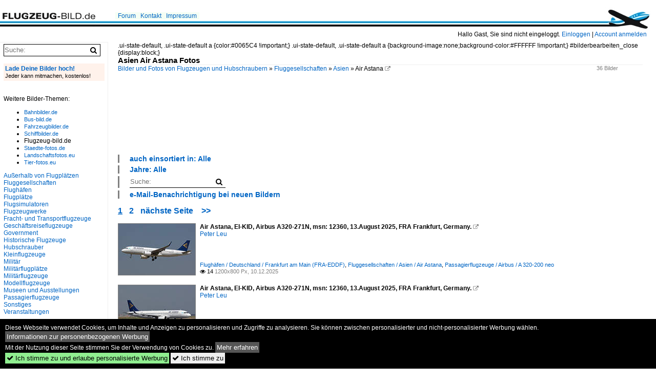

--- FILE ---
content_type: text/html; charset=iso-8859-15
request_url: https://www.flugzeug-bild.de/name/galerie/kategorie/Fluggesellschaften~Asien~Air+Astana.html
body_size: 11290
content:
<!DOCTYPE html>
<html>
<head>
<link rel="stylesheet" href="//www.bahnbilder.de/css/temp/9129a76cf485747081ab759381a3f5f7.css" />
<link rel="stylesheet" href="/css/bahnbilder.css" />
<title>Asien Air Astana Fotos - Flugzeug-bild.de</title>
<meta http-equiv="Content-Type" content="text/html;charset=ISO-8859-15" />

<style type="text/css">
			a {color:#0065C4;}
body, #weiterebilderaccordion h3 {background-color:#FFFFFF;}
.custombackground {background-color:rgba(255,255,255,0.89) !important;}
</style><meta name="description" content="36 Bilder -  Asien Air Astana  (10.12.2025) - Air Astana, EI-KID, Airbus A320-271N, msn: 12360, 13.August 2025, FRA Frankfurt, Germany.;" />
<script type="application/ld+json">{"@context":"http:\/\/schema.org","@type":"ItemList","ItemListElement":[{"@type":"ImageObject","url":"\/\/www.flugzeug-bild.de\/bild\/flughaefen~deutschland~frankfurt-am-main-fra\/178261\/air-astana-ei-kid-airbus-a320-271n-msn.html","image":"\/1200\/air-astana-ei-kid-airbus-a320-271n-178261.jpg","description":"Air Astana, EI-KID, Airbus A320-271N, msn: 12360, 13.August 2025, FRA Frankfurt, Germany.","name":"Air Astana, EI-KID, Airbus A320-271N, msn: 12360, 13.August 2025, FRA ...","position":1},{"@type":"ImageObject","url":"\/\/www.flugzeug-bild.de\/bild\/flughaefen~deutschland~frankfurt-am-main-fra\/178260\/air-astana-ei-kid-airbus-a320-271n-msn.html","image":"\/1200\/air-astana-ei-kid-airbus-a320-271n-178260.jpg","description":"Air Astana, EI-KID, Airbus A320-271N, msn: 12360, 13.August 2025, FRA Frankfurt, Germany.","name":"Air Astana, EI-KID, Airbus A320-271N, msn: 12360, 13.August 2025, FRA ...","position":2},{"@type":"ImageObject","url":"\/\/www.flugzeug-bild.de\/bild\/Passagierflugzeuge~Boeing~767\/177999\/air-astana-ei-keb-boeing-b767-3kyer-msn.html","image":"\/1200\/air-astana-ei-keb-boeing-b767-3kyer-177999.jpg","description":"Air Astana, EI-KEB, Boeing B767-3KYER, msn: 42221\/1062, 12.August 2025, FRA Frankfurt, Germany.","name":"Air Astana, EI-KEB, Boeing B767-3KYER, msn: 42221\/1062, 12.August 2025, FRA ...","position":3},{"@type":"ImageObject","url":"\/\/www.flugzeug-bild.de\/bild\/Passagierflugzeuge~Boeing~767\/177636\/air-astana-ei-keb-boeing-b767-3kyer-msn.html","image":"\/1200\/air-astana-ei-keb-boeing-b767-3kyer-177636.jpg","description":"Air Astana, EI-KEB, Boeing B767-3KYER, msn: 42221\/1062, 11.August 2025, FRA Frankfurt, Germany.","name":"Air Astana, EI-KEB, Boeing B767-3KYER, msn: 42221\/1062, 11.August 2025, FRA ...","position":4},{"@type":"ImageObject","url":"\/\/www.flugzeug-bild.de\/bild\/Passagierflugzeuge~Boeing~767\/171142\/air-astana-ei-kec-boeing-b767-3kyer-msn.html","image":"\/1200\/air-astana-ei-kec-boeing-b767-3kyer-171142.jpg","description":"Air Astana, EI-KEC, Boeing B767-3KYER, msn: 42223\/1068, 20.Dezember 2024, MLE Mal&#233;, Maldives.","name":"Air Astana, EI-KEC, Boeing B767-3KYER, msn: 42223\/1068, 20.Dezember 2024, ...","position":5},{"@type":"ImageObject","url":"\/\/www.flugzeug-bild.de\/bild\/Passagierflugzeuge~Boeing~767\/171141\/air-astana-ei-kea-boeing-b767-3kyer-msn.html","image":"\/1200\/air-astana-ei-kea-boeing-b767-3kyer-171141.jpg","description":"Air Astana, EI-KEA, Boeing B767-3KYER, msn: 42220\/1060, 21.Dezember 2024, MLE Mal&#233;, Maldives.","name":"Air Astana, EI-KEA, Boeing B767-3KYER, msn: 42220\/1060, 21.Dezember 2024, ...","position":6},{"@type":"ImageObject","url":"\/\/www.flugzeug-bild.de\/bild\/flughaefen~grossbritannien~london-heathrow-lhr\/162594\/air-astana-ei-kge-airbus-a321-271nx-msn.html","image":"\/1200\/air-astana-ei-kge-airbus-a321-271nx-162594.jpg","description":"Air Astana, EI-KGE, Airbus A321-271NX, msn: 10176, 06.Juli 2023, LHR London Heathrow, United Kingdom.","name":"Air Astana, EI-KGE, Airbus A321-271NX, msn: 10176, 06.Juli 2023, LHR London ...","position":7},{"@type":"ImageObject","url":"\/\/www.flugzeug-bild.de\/bild\/flughaefen~grossbritannien~london-heathrow-lhr\/161271\/air-astana-ei-kgj-airbus-a321-271nx-msn.html","image":"\/1200\/air-astana-ei-kgj-airbus-a321-271nx-161271.jpg","description":"Air Astana, EI-KGJ, Airbus A321-271NX, msn: 10916, 03.Juli 2023, LHR London Heathrow, United Kingdom.","name":"Air Astana, EI-KGJ, Airbus A321-271NX, msn: 10916, 03.Juli 2023, LHR London ...","position":8},{"@type":"ImageObject","url":"\/\/www.flugzeug-bild.de\/bild\/flughaefen~niederlande~amsterdam-schiphol-ams\/158965\/air-astana-ei-kdc-airbus-a321-271n-msn.html","image":"\/1200\/air-astana-ei-kdc-airbus-a321-271n-158965.jpg","description":"Air Astana, EI-KDC, Airbus A321-271N, msn: 7567, 19.Mai 2023, AMS Amsterdam, Netherlands.","name":"Air Astana, EI-KDC, Airbus A321-271N, msn: 7567, 19.Mai 2023, AMS ...","position":9},{"@type":"ImageObject","url":"\/\/www.flugzeug-bild.de\/bild\/flughaefen~deutschland~frankfurt-am-main-fra\/154751\/air-astana-ei-kge-airbus-a321-271nx-msn.html","image":"\/1200\/air-astana-ei-kge-airbus-a321-271nx-154751.jpg","description":"Air Astana, EI-KGE, Airbus A321-271NX, msn: 10176, 29.Oktober 2022, FRA Frankfurt, Germay.","name":"Air Astana, EI-KGE, Airbus A321-271NX, msn: 10176, 29.Oktober 2022, FRA ...","position":10},{"@type":"ImageObject","url":"\/\/www.flugzeug-bild.de\/bild\/flughaefen~deutschland~frankfurt-am-main-fra\/139956\/air-astana-p4-kbh-airbus-a320-271n-24022021.html","image":"\/1200\/air-astana-p4-kbh-airbus-a320-271n-139956.jpg","description":"Air Astana, P4-KBH, Airbus, A320-271N, 24.02.2021, FRA, Frankfurt, Germany","name":"Air Astana, P4-KBH, Airbus, A320-271N, 24.02.2021, FRA, Frankfurt, Germany","position":11},{"@type":"ImageObject","url":"\/\/www.flugzeug-bild.de\/bild\/flughaefen~deutschland~frankfurt-am-main-fra\/126220\/air-astana-p4-oas-airbus-a321-231-19042019.html","image":"\/1200\/air-astana-p4-oas-airbus-a321-231-126220.jpg","description":"Air Astana, P4-OAS, Airbus, A321-231, 19.04.2019, FRA, Frankfurt, Germany \r\n\r\n\r\n\r\n","name":"Air Astana, P4-OAS, Airbus, A321-231, 19.04.2019, FRA, Frankfurt, Germany ...","position":12},{"@type":"ImageObject","url":"\/\/www.flugzeug-bild.de\/bild\/flughaefen~deutschland~frankfurt-am-main-fra\/125953\/air-astana-p4-oas-airbus-a321-231-19042019.html","image":"\/1200\/air-astana-p4-oas-airbus-a321-231-125953.jpg","description":"Air Astana, P4-OAS, Airbus, A321-231, 19.04.2019, FRA, Frankfurt, Germany \r\n\r\n","name":"Air Astana, P4-OAS, Airbus, A321-231, 19.04.2019, FRA, Frankfurt, Germany ...","position":13},{"@type":"ImageObject","url":"\/\/www.flugzeug-bild.de\/bild\/flughaefen~deutschland~hamburg-finkenwerder-xfw\/125942\/d-avxw-air-astana-airbus-a321-271nx-.html","image":"\/1200\/d-avxw-air-astana-airbus-a321-271nx-125942.jpg","description":"D-AVXW Air Astana Airbus A321-271NX , P4-KGA , MSN 8837 , XFW , 17.04.2019","name":"D-AVXW Air Astana Airbus A321-271NX , P4-KGA , MSN 8837 , XFW , 17.04.2019","position":14},{"@type":"ImageObject","url":"\/\/www.flugzeug-bild.de\/bild\/flughaefen~deutschland~hamburg-finkenwerder-xfw\/123041\/d-ayaj-air-astana-airbus-a321-271n-.html","image":"\/1200\/d-ayaj-air-astana-airbus-a321-271n-123041.jpg","description":"D-AYAJ Air Astana Airbus A321-271N , P4-KDF , MSN 8277 , XFW , 02.11.2018","name":"D-AYAJ Air Astana Airbus A321-271N , P4-KDF , MSN 8277 , XFW , 02.11.2018","position":15},{"@type":"ImageObject","url":"\/\/www.flugzeug-bild.de\/bild\/flughaefen~deutschland~hamburg-finkenwerder-xfw\/116863\/air-astana-d-avyc-regp4-kdd-msn-7634.html","image":"\/1200\/air-astana-d-avyc-regp4-kdd-msn-116863.jpg","description":"Air Astana, D-AVYC, Reg.P4-KDD, MSN 7634, Airbus A 321-271N(SL), 20.04.2018, XFW-EDHI, Hamburg-Finkenwerder, Germany ","name":"Air Astana, D-AVYC, Reg.P4-KDD, MSN 7634, Airbus A 321-271N(SL), ...","position":16},{"@type":"ImageObject","url":"\/\/www.flugzeug-bild.de\/bild\/flugzeugwerke~airbus~hamburg-de\/115748\/d-avyc-air-astana-airbus-a321-271n-p4-kdd.html","image":"\/1200\/d-avyc-air-astana-airbus-a321-271n-115748.jpg","description":"D-AVYC Air Astana  Airbus  A321-271N,  P4-KDD  MSN 7634  , 15.03.2018 XFW","name":"D-AVYC Air Astana  Airbus  A321-271N,  P4-KDD  MSN 7634  , 15.03.2018 XFW","position":17},{"@type":"ImageObject","url":"\/\/www.flugzeug-bild.de\/bild\/flughaefen~deutschland~hamburg-finkenwerder-xfw\/103249\/air-astana-d-ayak-regp4-kdc-msn-7567.html","image":"\/1200\/air-astana-d-ayak-regp4-kdc-msn-103249.jpg","description":"Air Astana, D-AYAK, Reg.P4-KDC, MSN 7567, Airbus A 321-271N(SL), 04.05.2017, XFW-EDHI, Hamburg-Finkenwerder, Germany ","name":"Air Astana, D-AYAK, Reg.P4-KDC, MSN 7567, Airbus A 321-271N(SL), ...","position":18},{"@type":"ImageObject","url":"\/\/www.flugzeug-bild.de\/bild\/flughaefen~deutschland~hamburg-finkenwerder-xfw\/103248\/air-astana-d-ayak-regp4-kdc-msn-7567.html","image":"\/1200\/air-astana-d-ayak-regp4-kdc-msn-103248.jpg","description":"Air Astana, D-AYAK, Reg.P4-KDC, MSN 7567, Airbus A 321-271N(SL), 04.05.2017, XFW-EDHI, Hamburg-Finkenwerder, Germany ","name":"Air Astana, D-AYAK, Reg.P4-KDC, MSN 7567, Airbus A 321-271N(SL), ...","position":19},{"@type":"ImageObject","url":"\/\/www.flugzeug-bild.de\/bild\/passagierflugzeuge~airbus~a-321\/102923\/p4-nas-air-astana-airbus-a321-231-.html","image":"\/1200\/p4-nas-air-astana-airbus-a321-231-102923.jpg","description":"P4-NAS Air Astana Airbus A321-231  , AMS , 14.03.2017","name":"P4-NAS Air Astana Airbus A321-231  , AMS , 14.03.2017","position":20},{"@type":"ImageObject","url":"\/\/www.flugzeug-bild.de\/bild\/passagierflugzeuge~airbus~a-321\/86137\/air-astana-p4-oas-airbus-a321-231-5juli.html","image":"\/1200\/air-astana-p4-oas-airbus-a321-231-86137.jpg","description":"Air Astana, P4-OAS, Airbus A321-231, 5.Juli 2015, AMS  Amsterdam, Netherlands.","name":"Air Astana, P4-OAS, Airbus A321-231, 5.Juli 2015, AMS  Amsterdam, ...","position":21},{"@type":"ImageObject","url":"\/\/www.flugzeug-bild.de\/bild\/Passagierflugzeuge~Boeing~767\/83066\/air-astana-p4-keb-boeing-b767-3ky-er-11082015.html","image":"\/1200\/air-astana-p4-keb-boeing-b767-3ky-er-83066.jpg","description":"Air Astana, P4-KEB, Boeing, B767-3KY-ER, 11.08.2015, FRA, Frankfurt, Germany \r\n\r\n\r\n\r\n","name":"Air Astana, P4-KEB, Boeing, B767-3KY-ER, 11.08.2015, FRA, Frankfurt, ...","position":22},{"@type":"ImageObject","url":"\/\/www.flugzeug-bild.de\/bild\/passagierflugzeuge~airbus~a-320\/77070\/air-astana-a-320-p4-kbd-im-anflug.html","image":"\/1200\/air-astana-a-320-p4-kbd-anflug-77070.jpg","description":"Air Astana A-320 P4-KBD im Anflug auf 23 in IST \/ LTBA \/ Istanbul Ataturk am 21.03.2014","name":"Air Astana A-320 P4-KBD im Anflug auf 23 in IST \/ LTBA \/ Istanbul Ataturk ...","position":23},{"@type":"ImageObject","url":"\/\/www.flugzeug-bild.de\/bild\/Passagierflugzeuge~Boeing~767\/69094\/p4-keb-air-astana-boeing-767-3ky-er.html","image":"\/1200\/p4-keb-air-astana-boeing-767-3ky-69094.jpg","description":"P4-KEB Air Astana Boeing 767-3KY (ER) (WL)   am 15.07.2014 in Frankfurt zum Stat","name":"P4-KEB Air Astana Boeing 767-3KY (ER) (WL)   am 15.07.2014 in Frankfurt zum ...","position":24}]}</script>

<script async src="//pagead2.googlesyndication.com/pagead/js/adsbygoogle.js"></script>
<script>(adsbygoogle=window.adsbygoogle||[]).requestNonPersonalizedAds=1;</script>

</head>
<body>
	<div class="top_div"></div>
            <img src="/img/flugzeug-bild.de.line.jpg" class="top_image_line" style="" alt="" title="" />
                <img class="top_image_logo" src="/img/flugzeug-bild.de.jpg" alt="flugzeug-bild.de" title="flugzeug-bild.de" />
    	<a href="/" class="top_image_schrift"><img src="/img/flugzeug-bild.de.schrift.jpg" style="border:0;" alt="flugzeug-bild.de" title="flugzeug-bild.de" /></a>
    
    <div class="topmenu_right" style="top:60px;">
        Hallo Gast, Sie sind nicht eingeloggt.  <a href="/?name=Einloggen" style="font-size: 11 px;">Einloggen</a> | <a href="/?name=Name_registrieren" style="font-size: 11 px;">Account anmelden</a>&nbsp;	</div>

    	<div class="topmenu" style="left:225px;">
        <a href="/name/forum.html">Forum</a>&nbsp;&nbsp;
    <a href="/?name=e-mail" rel="nofollow">Kontakt</a>&nbsp;&nbsp;                	<a href="/name/Impressum.html" rel="nofollow">Impressum</a>

	</div>
    

<div style="" id="inhalt" >

<!--hauptinhalt_start-->
<script  src="//www.bahnbilder.de/js/jquery-1.12.4.min.js"></script><script  src="//www.bahnbilder.de/js/jquery-ui-1.12.1.custom.min.js"></script><script type="text/javascript">function codewendt_load_async171145544() {        var a = document.createElement('link');a.rel = 'stylesheet';a.href = '//www.bahnbilder.de/js/jquery-ui-1.12.1.custom/jquery-ui.min.css';a.type = 'text/css';        var b = document.getElementsByTagName('link')[0];        b.parentNode.insertBefore(a, b);    }window.addEventListener('load', codewendt_load_async171145544, false);</script><script type="text/javascript">if(typeof bahnbilder_has_jquery != "function") { function bahnbilder_has_jquery() {try{ var test=$("body");return true } catch(e) {return false;}}}</script><style">.ui-state-default, .ui-state-default a {color:#0065C4 !important;}
.ui-state-default, .ui-state-default a {background-image:none;background-color:#FFFFFF !important;}
#bilderbearbeiten_close {display:block;}</style><div class="a1024">
	<h3 class="atitle">Asien Air Astana Fotos</h3>
	<div class="klein grau einzelbildoonext">36 Bilder</div>
	<div class="breadcrumb"><a href="/" itemprop="url"><span itemprop="title">Bilder und Fotos von Flugzeugen und Hubschraubern</span></a> &raquo; <div itemscope itemtype="http://data-vocabulary.org/Breadcrumb" class="crumb w3-show-inline-block"><a href="/name/bilder/hierarchie1/Fluggesellschaften.html" itemprop="url"><span itemprop="title">Fluggesellschaften</span></a></div> &raquo; <div itemscope itemtype="http://data-vocabulary.org/Breadcrumb" class="crumb w3-show-inline-block"><a href="/name/bilder/hierarchie1/Fluggesellschaften/hierarchie2/Asien.html" itemprop="url"><span itemprop="title">Asien</span></a></div> &raquo; <div itemscope itemtype="http://data-vocabulary.org/Breadcrumb" class="crumb w3-show-inline-block"><span itemprop="title">Air Astana</span></div>  <a class="klein awesome grau" href="/bilder/air-astana-p4-gas-boeing-b757-265-et-13277.jpg" target="_blank" title="Asien Air Astana">&#xf08e;</a></div></div>


<div class="clearboth werbekasten">
	<!-- Galerie oben Nr.1 -->
<ins class="adsbygoogle"
     style="display:inline-block;width:1024px;height:90px"
     data-ad-client="ca-pub-0849868549783210"
     data-ad-slot="9642585897"></ins>
<script>
     (adsbygoogle = window.adsbygoogle || []).push({});
</script></div>


<ul class="additionallinks"><li></li>

	<li><div class="kategoriewahl_eigene_info"><a href="#" onclick="if(typeof bahnbilder_load_jquery == 'function') bahnbilder_load_jquery(); try {if($('#kategoriewahl_eigene404855').css('display')=='none')$('#kategoriewahl_eigene404855').show('slow'); else $('#kategoriewahl_eigene404855').hide('slow');} catch(e) {catcheclickx=this;window.setTimeout('catcheclickx.click();',300);} return false;" class="w3-button w3-khaki">auch einsortiert in: Alle</a></div><ul id="kategoriewahl_eigene404855" class="kategoriewahl_eigene w3-ul" style="display:none;"><li><a rel="nofollow" href="/?name=galerie&kategorie_id=3501">Alle Kategorien</a></li><li><a rel="nofollow" href="/?name=galerie&kategorie_id=3501&filter_kategorieebene[]=1&filter_kategorie[]=2216">Flughäfen</a><ul class="w3-ul"><li><a rel="nofollow" href="/?name=galerie&kategorie_id=3501&filter_kategorieebene[]=2&filter_kategorie[]=2216">Deutschland</a><ul class="w3-ul"><li><a rel="nofollow" href="/?name=galerie&kategorie_id=3501&filter_kategorieebene[]=3&filter_kategorie[]=2216">Frankfurt am Main  (FRA-EDDF)</a></li><li><a rel="nofollow" href="/?name=galerie&kategorie_id=3501&filter_kategorieebene[]=3&filter_kategorie[]=2964">Hamburg-Finkenwerder  (XFW-EDHI)</a></li><li><a rel="nofollow" href="/?name=galerie&kategorie_id=3501&filter_kategorieebene[]=3&filter_kategorie[]=2713">Hannover-Langenhagen  (HAJ-EDDV)</a></li></ul></li><li><a rel="nofollow" href="/?name=galerie&kategorie_id=3501&filter_kategorieebene[]=2&filter_kategorie[]=2292">Großbritannien</a><ul class="w3-ul"><li><a rel="nofollow" href="/?name=galerie&kategorie_id=3501&filter_kategorieebene[]=3&filter_kategorie[]=2292">London Heathrow (LHR)</a></li></ul></li><li><a rel="nofollow" href="/?name=galerie&kategorie_id=3501&filter_kategorieebene[]=2&filter_kategorie[]=4701">Malediven</a><ul class="w3-ul"><li><a rel="nofollow" href="/?name=galerie&kategorie_id=3501&filter_kategorieebene[]=3&filter_kategorie[]=4701">Male  (MLE-VRMM)</a></li></ul></li><li><a rel="nofollow" href="/?name=galerie&kategorie_id=3501&filter_kategorieebene[]=2&filter_kategorie[]=2320">Niederlande</a><ul class="w3-ul"><li><a rel="nofollow" href="/?name=galerie&kategorie_id=3501&filter_kategorieebene[]=3&filter_kategorie[]=2320">Amsterdam-Schiphol  (AMS-EHAM)</a></li></ul></li><li><a rel="nofollow" href="/?name=galerie&kategorie_id=3501&filter_kategorieebene[]=2&filter_kategorie[]=4693">Türkei</a><ul class="w3-ul"><li><a rel="nofollow" href="/?name=galerie&kategorie_id=3501&filter_kategorieebene[]=3&filter_kategorie[]=4693">Istanbul-Atatürk  (IST-LTBA)</a></li></ul></li></ul></li><li><a rel="nofollow" href="/?name=galerie&kategorie_id=3501&filter_kategorieebene[]=1&filter_kategorie[]=2274">Flugzeugwerke</a><ul class="w3-ul"><li><a rel="nofollow" href="/?name=galerie&kategorie_id=3501&filter_kategorieebene[]=2&filter_kategorie[]=2274">Airbus</a><ul class="w3-ul"><li><a rel="nofollow" href="/?name=galerie&kategorie_id=3501&filter_kategorieebene[]=3&filter_kategorie[]=2274">Hamburg (DE)</a></li></ul></li></ul></li><li><a rel="nofollow" href="/?name=galerie&kategorie_id=3501&filter_kategorieebene[]=1&filter_kategorie[]=2200">Passagierflugzeuge</a><ul class="w3-ul"><li><a rel="nofollow" href="/?name=galerie&kategorie_id=3501&filter_kategorieebene[]=2&filter_kategorie[]=2200">Airbus</a><ul class="w3-ul"><li><a rel="nofollow" href="/?name=galerie&kategorie_id=3501&filter_kategorieebene[]=3&filter_kategorie[]=2200">A 320-200</a></li><li><a rel="nofollow" href="/?name=galerie&kategorie_id=3501&filter_kategorieebene[]=3&filter_kategorie[]=4963">A 320-200 neo</a></li><li><a rel="nofollow" href="/?name=galerie&kategorie_id=3501&filter_kategorieebene[]=3&filter_kategorie[]=2280">A 321-100/200</a></li><li><a rel="nofollow" href="/?name=galerie&kategorie_id=3501&filter_kategorieebene[]=3&filter_kategorie[]=5236">A 321-200 neo</a></li></ul></li><li><a rel="nofollow" href="/?name=galerie&kategorie_id=3501&filter_kategorieebene[]=2&filter_kategorie[]=2202">Boeing</a><ul class="w3-ul"><li><a rel="nofollow" href="/?name=galerie&kategorie_id=3501&filter_kategorieebene[]=3&filter_kategorie[]=2202">757</a></li><li><a rel="nofollow" href="/?name=galerie&kategorie_id=3501&filter_kategorieebene[]=3&filter_kategorie[]=2206">767</a></li></ul></li></ul></li></ul><script>
            try {
                $(function() {
                    $("#kategoriewahl_eigene404855").menu();
                });
			} catch(e) {}
			</script></li><li><div class="kategoriewahl_eigene_info"><a class="w3-button w3-khaki" href="#" onclick="if(typeof bahnbilder_load_jquery == 'function') bahnbilder_load_jquery(); try {if($('#kategoriewahl_eigene940444').css('display')=='none')$('#kategoriewahl_eigene940444').show('slow'); else $('#kategoriewahl_eigene940444').hide('slow');} catch(e) {catcheclick=this;window.setTimeout('catcheclick.click();',300);} return false;">Jahre: Alle</a></div><ul id="kategoriewahl_eigene940444" class="kategoriewahl_eigene w3-ul" style="display:none;"><li><a rel="nofollow" href="/?name=galerie&kategorie_id=3501&kategorieebene=&kategorie=">Alle Jahre</a></li><li><a rel="nofollow" href="/?name=galerie&kategorie_id=3501&jahr=2000&jahrzehnt=2000">2000</a><ul class="w3-ul"><li><a rel="nofollow" href="/?name=galerie&kategorie_id=3501&jahr=2007">2007</a></li><li><a rel="nofollow" href="/?name=galerie&kategorie_id=3501&jahr=2008">2008</a></li><li><a rel="nofollow" href="/?name=galerie&kategorie_id=3501&jahr=2009">2009</a></li></ul></li><li><a rel="nofollow" href="/?name=galerie&kategorie_id=3501&jahr=2010&jahrzehnt=2010">2010</a><ul class="w3-ul"><li><a rel="nofollow" href="/?name=galerie&kategorie_id=3501&jahr=2010">2010</a></li><li><a rel="nofollow" href="/?name=galerie&kategorie_id=3501&jahr=2011">2011</a></li><li><a rel="nofollow" href="/?name=galerie&kategorie_id=3501&jahr=2012">2012</a></li><li><a rel="nofollow" href="/?name=galerie&kategorie_id=3501&jahr=2013">2013</a></li><li><a rel="nofollow" href="/?name=galerie&kategorie_id=3501&jahr=2014">2014</a></li><li><a rel="nofollow" href="/?name=galerie&kategorie_id=3501&jahr=2015">2015</a></li><li><a rel="nofollow" href="/?name=galerie&kategorie_id=3501&jahr=2016">2016</a></li><li><a rel="nofollow" href="/?name=galerie&kategorie_id=3501&jahr=2017">2017</a></li><li><a rel="nofollow" href="/?name=galerie&kategorie_id=3501&jahr=2018">2018</a></li><li><a rel="nofollow" href="/?name=galerie&kategorie_id=3501&jahr=2019">2019</a></li></ul></li><li><a rel="nofollow" href="/?name=galerie&kategorie_id=3501&jahr=2020&jahrzehnt=2020">2020</a><ul class="w3-ul"><li><a rel="nofollow" href="/?name=galerie&kategorie_id=3501&jahr=2020">2020</a></li><li><a rel="nofollow" href="/?name=galerie&kategorie_id=3501&jahr=2021">2021</a></li><li><a rel="nofollow" href="/?name=galerie&kategorie_id=3501&jahr=2022">2022</a></li><li><a rel="nofollow" href="/?name=galerie&kategorie_id=3501&jahr=2023">2023</a></li><li><a rel="nofollow" href="/?name=galerie&kategorie_id=3501&jahr=2024">2024</a></li><li><a rel="nofollow" href="/?name=galerie&kategorie_id=3501&jahr=2025">2025</a></li></ul></li></ul><script>
            try {
                $(function() {
                    $("#kategoriewahl_eigene940444").menu();
                });
            } catch(e) {
            }
			</script></li><li><form action="/"><input type="hidden" name="name" value="galerie">
    <input type="hidden" name="name" value="galerie" /><input type="hidden" name="kategorie_id" value="3501" />	<nobr><input type="text" name="suchbegriff" placeholder="Suche:" class="suchinput" value="" /><input type="submit" class="suchsubmit awesome" value="&#xf002;" title="Suche"></nobr><br>
</form>
</li><li><a href="#" class="w3-button w3-khaki" onclick="if(typeof bahnbilder_load_jquery == 'function') bahnbilder_load_jquery(); try {$('#galerienewslettersubmit').dialog();} catch(e) {catcheclicky=this;window.setTimeout('catcheclicky.click();',300);} return false;">e-Mail-Benachrichtigung bei neuen Bildern</a><div id="galerienewslettersubmit" style="display:none;" title="Mail bei neuen Bildern in dieser Kategorie">Benachrichtigung per e-Mail bei neuen Bildern in dieser Kategorie<br /><form action="/"><input type="hidden" name="name" value="newsletter" /><input type="hidden" name="kategorie" value="3501" /><input type="hidden" name="action" value="eintragen" /><input type="hidden" name="bildanzahl" value="24" /><input type="text" name="mail" placeholder="e-Mail"><input type="submit" value=">>" /></form></div></li></ul></li>
    </ul>

<div class="seitenbrowser w3-pagination w3-large"><a class="seitenbrowser_active w3-badge w3-dark-gray"  href="/name/galerie/kategorie/Fluggesellschaften~Asien~Air+Astana.html" title="Asien Air Astana Fotos">1</a> <a href="/name/galerie/kategorie/Fluggesellschaften~Asien~Air+Astana/digitalfotografie/24.html" title="Asien Air Astana Fotos (2)">2</a> <a href="/name/galerie/kategorie/Fluggesellschaften~Asien~Air+Astana/digitalfotografie/24.html" title="Asien Air Astana Fotos (2)">n&auml;chste Seite</a>&nbsp;&nbsp;<a href="/name/galerie/kategorie/Fluggesellschaften~Asien~Air+Astana/digitalfotografie/24.html" title="Asien Air Astana Fotos (2)">&gt;&gt;</a></div>

<div class="galerie">
	<div class="bildvorschau" id="bild178261">
	<a href="/bild/flughaefen~deutschland~frankfurt-am-main-fra/178261/air-astana-ei-kid-airbus-a320-271n-msn.html" ><img src="/bilder/thumbs/flughaefen--deutschland--frankfurt-am-main--fra-eddf-178261.jpg" width="150" alt="Air Astana, EI-KID, Airbus A320-271N, msn: 12360, 13.August 2025, FRA Frankfurt, Germany." title="Air Astana, EI-KID, Airbus A320-271N, msn: 12360, 13.August 2025, FRA Frankfurt, Germany." /></a>
	<div class="bildinfo" style="min-height:100px;">
		<div style="min-height:60px;">
			<strong>Air Astana, EI-KID, Airbus A320-271N, msn: 12360, 13.August 2025, FRA Frankfurt, Germany.</strong> <a class="klein awesome grau" href="/1200/air-astana-ei-kid-airbus-a320-271n-178261.jpg" target="_blank" title="Air Astana, EI-KID, Airbus A320-271N, msn: 12360, 13.August 2025, FRA Frankfurt, Germany.">&#xf08e;</a>			<br />
			<a href="/name/profil/fotograf_id/23868.html">Peter Leu</a>		</div>
		<br />
		<div class="bildzusatzinfo">
			<span class="klein"><a href="/name/galerie/kategorie/flughaefen~deutschland~frankfurt-am-main-fra.html" title="Deutschland Frankfurt am Main  (FRA-EDDF)">Flugh&#228;fen / Deutschland / Frankfurt am Main  (FRA-EDDF)</a>, <a href="/name/galerie/kategorie/Fluggesellschaften~Asien~Air+Astana.html" title="Asien Air Astana">Fluggesellschaften / Asien / Air Astana</a>, <a href="/name/galerie/kategorie/passagierflugzeuge~airbus~a-320-200-neo.html" title="Airbus A 320-200 neo">Passagierflugzeuge / Airbus / A 320-200 neo</a></span>
			<p class="klein">
			<span class="awesome" title="14 Aufrufe">&#xf06e;</span> 14 
			 			<span class="grau">
				1200x800 Px, 10.12.2025							</span>
						</p>
		</div>
	</div>
</div>
<div class="bildvorschau" id="bild178260">
	<a href="/bild/flughaefen~deutschland~frankfurt-am-main-fra/178260/air-astana-ei-kid-airbus-a320-271n-msn.html" ><img src="/bilder/thumbs/flughaefen--deutschland--frankfurt-am-main--fra-eddf-178260.jpg" width="150" alt="Air Astana, EI-KID, Airbus A320-271N, msn: 12360, 13.August 2025, FRA Frankfurt, Germany." title="Air Astana, EI-KID, Airbus A320-271N, msn: 12360, 13.August 2025, FRA Frankfurt, Germany." /></a>
	<div class="bildinfo" style="min-height:100px;">
		<div style="min-height:60px;">
			<strong>Air Astana, EI-KID, Airbus A320-271N, msn: 12360, 13.August 2025, FRA Frankfurt, Germany.</strong> <a class="klein awesome grau" href="/1200/air-astana-ei-kid-airbus-a320-271n-178260.jpg" target="_blank" title="Air Astana, EI-KID, Airbus A320-271N, msn: 12360, 13.August 2025, FRA Frankfurt, Germany.">&#xf08e;</a>			<br />
			<a href="/name/profil/fotograf_id/23868.html">Peter Leu</a>		</div>
		<br />
		<div class="bildzusatzinfo">
			<span class="klein"><a href="/name/galerie/kategorie/flughaefen~deutschland~frankfurt-am-main-fra.html" title="Deutschland Frankfurt am Main  (FRA-EDDF)">Flugh&#228;fen / Deutschland / Frankfurt am Main  (FRA-EDDF)</a>, <a href="/name/galerie/kategorie/Fluggesellschaften~Asien~Air+Astana.html" title="Asien Air Astana">Fluggesellschaften / Asien / Air Astana</a>, <a href="/name/galerie/kategorie/passagierflugzeuge~airbus~a-320-200-neo.html" title="Airbus A 320-200 neo">Passagierflugzeuge / Airbus / A 320-200 neo</a></span>
			<p class="klein">
			<span class="awesome" title="14 Aufrufe">&#xf06e;</span> 14 
			 			<span class="grau">
				1200x800 Px, 10.12.2025							</span>
						</p>
		</div>
	</div>
</div>
<div class="bildvorschau" id="bild177999">
	<a href="/bild/Passagierflugzeuge~Boeing~767/177999/air-astana-ei-keb-boeing-b767-3kyer-msn.html" ><img src="/bilder/thumbs/passagierflugzeuge--boeing--767-177999.jpg" width="150" alt="Air Astana, EI-KEB, Boeing B767-3KYER, msn: 42221/1062, 12.August 2025, FRA Frankfurt, Germany." title="Air Astana, EI-KEB, Boeing B767-3KYER, msn: 42221/1062, 12.August 2025, FRA Frankfurt, Germany." /></a>
	<div class="bildinfo" style="min-height:100px;">
		<div style="min-height:60px;">
			<strong>Air Astana, EI-KEB, Boeing B767-3KYER, msn: 42221/1062, 12.August 2025, FRA Frankfurt, Germany.</strong> <a class="klein awesome grau" href="/1200/air-astana-ei-keb-boeing-b767-3kyer-177999.jpg" target="_blank" title="Air Astana, EI-KEB, Boeing B767-3KYER, msn: 42221/1062, 12.August 2025, FRA Frankfurt, Germany.">&#xf08e;</a>			<br />
			<a href="/name/profil/fotograf_id/23868.html">Peter Leu</a>		</div>
		<br />
		<div class="bildzusatzinfo">
			<span class="klein"><a href="/name/galerie/kategorie/Passagierflugzeuge~Boeing~767.html" title="Boeing 767">Passagierflugzeuge / Boeing / 767</a>, <a href="/name/galerie/kategorie/flughaefen~deutschland~frankfurt-am-main-fra.html" title="Deutschland Frankfurt am Main  (FRA-EDDF)">Flugh&#228;fen / Deutschland / Frankfurt am Main  (FRA-EDDF)</a>, <a href="/name/galerie/kategorie/Fluggesellschaften~Asien~Air+Astana.html" title="Asien Air Astana">Fluggesellschaften / Asien / Air Astana</a></span>
			<p class="klein">
			<span class="awesome" title="36 Aufrufe">&#xf06e;</span> 36 
			 			<span class="grau">
				1200x800 Px, 20.11.2025							</span>
						</p>
		</div>
	</div>
</div>
<div class="bildvorschau" id="bild177636">
	<a href="/bild/Passagierflugzeuge~Boeing~767/177636/air-astana-ei-keb-boeing-b767-3kyer-msn.html" ><img src="/bilder/thumbs/passagierflugzeuge--boeing--767-177636.jpg" width="150" alt="Air Astana, EI-KEB, Boeing B767-3KYER, msn: 42221/1062, 11.August 2025, FRA Frankfurt, Germany." title="Air Astana, EI-KEB, Boeing B767-3KYER, msn: 42221/1062, 11.August 2025, FRA Frankfurt, Germany." /></a>
	<div class="bildinfo" style="min-height:100px;">
		<div style="min-height:60px;">
			<strong>Air Astana, EI-KEB, Boeing B767-3KYER, msn: 42221/1062, 11.August 2025, FRA Frankfurt, Germany.</strong> <a class="klein awesome grau" href="/1200/air-astana-ei-keb-boeing-b767-3kyer-177636.jpg" target="_blank" title="Air Astana, EI-KEB, Boeing B767-3KYER, msn: 42221/1062, 11.August 2025, FRA Frankfurt, Germany.">&#xf08e;</a>			<br />
			<a href="/name/profil/fotograf_id/23868.html">Peter Leu</a>		</div>
		<br />
		<div class="bildzusatzinfo">
			<span class="klein"><a href="/name/galerie/kategorie/Passagierflugzeuge~Boeing~767.html" title="Boeing 767">Passagierflugzeuge / Boeing / 767</a>, <a href="/name/galerie/kategorie/flughaefen~deutschland~frankfurt-am-main-fra.html" title="Deutschland Frankfurt am Main  (FRA-EDDF)">Flugh&#228;fen / Deutschland / Frankfurt am Main  (FRA-EDDF)</a>, <a href="/name/galerie/kategorie/Fluggesellschaften~Asien~Air+Astana.html" title="Asien Air Astana">Fluggesellschaften / Asien / Air Astana</a></span>
			<p class="klein">
			<span class="awesome" title="28 Aufrufe">&#xf06e;</span> 28 
			 			<span class="grau">
				1200x800 Px, 31.10.2025							</span>
						</p>
		</div>
	</div>
</div>
<div class="bildvorschau" id="bild171142"><div class="werbekasten"><!-- Galerie oben rechts 336x280 -->
<ins class="adsbygoogle"
     style="display:inline-block;width:336px;height:280px"
     data-ad-client="ca-pub-0849868549783210"
     data-ad-slot="2119319099"></ins>
<script>
(adsbygoogle = window.adsbygoogle || []).push({});
</script></div>
	<a href="/bild/Passagierflugzeuge~Boeing~767/171142/air-astana-ei-kec-boeing-b767-3kyer-msn.html" ><img src="/bilder/thumbs/passagierflugzeuge--boeing--767-171142.jpg" width="150" alt="Air Astana, EI-KEC, Boeing B767-3KYER, msn: 42223/1068, 20.Dezember 2024, MLE Mal&#233;, Maldives." title="Air Astana, EI-KEC, Boeing B767-3KYER, msn: 42223/1068, 20.Dezember 2024, MLE Mal&#233;, Maldives." /></a>
	<div class="bildinfo" style="min-height:100px;">
		<div style="min-height:60px;">
			<strong>Air Astana, EI-KEC, Boeing B767-3KYER, msn: 42223/1068, 20.Dezember 2024, MLE Mal&#233;, Maldives.</strong> <a class="klein awesome grau" href="/1200/air-astana-ei-kec-boeing-b767-3kyer-171142.jpg" target="_blank" title="Air Astana, EI-KEC, Boeing B767-3KYER, msn: 42223/1068, 20.Dezember 2024, MLE Mal&#233;, Maldives.">&#xf08e;</a>			<br />
			<a href="/name/profil/fotograf_id/23868.html">Peter Leu</a>		</div>
		<br />
		<div class="bildzusatzinfo">
			<span class="klein"><a href="/name/galerie/kategorie/Passagierflugzeuge~Boeing~767.html" title="Boeing 767">Passagierflugzeuge / Boeing / 767</a>, <a href="/name/galerie/kategorie/Fluggesellschaften~Asien~Air+Astana.html" title="Asien Air Astana">Fluggesellschaften / Asien / Air Astana</a>, <a href="/name/galerie/kategorie/flughaefen~malediven~male-mle.html" title="Malediven Male  (MLE-VRMM)">Flugh&#228;fen / Malediven / Male  (MLE-VRMM)</a></span>
			<p class="klein">
			<span class="awesome" title="69 Aufrufe">&#xf06e;</span> 69 
			 			<span class="grau">
				1200x800 Px, 21.01.2025							</span>
						</p>
		</div>
	</div>
</div>
<div class="bildvorschau" id="bild171141">
	<a href="/bild/Passagierflugzeuge~Boeing~767/171141/air-astana-ei-kea-boeing-b767-3kyer-msn.html" ><img src="/bilder/thumbs/passagierflugzeuge--boeing--767-171141.jpg" width="150" alt="Air Astana, EI-KEA, Boeing B767-3KYER, msn: 42220/1060, 21.Dezember 2024, MLE Mal&#233;, Maldives." title="Air Astana, EI-KEA, Boeing B767-3KYER, msn: 42220/1060, 21.Dezember 2024, MLE Mal&#233;, Maldives." /></a>
	<div class="bildinfo" style="min-height:100px;">
		<div style="min-height:60px;">
			<strong>Air Astana, EI-KEA, Boeing B767-3KYER, msn: 42220/1060, 21.Dezember 2024, MLE Mal&#233;, Maldives.</strong> <a class="klein awesome grau" href="/1200/air-astana-ei-kea-boeing-b767-3kyer-171141.jpg" target="_blank" title="Air Astana, EI-KEA, Boeing B767-3KYER, msn: 42220/1060, 21.Dezember 2024, MLE Mal&#233;, Maldives.">&#xf08e;</a>			<br />
			<a href="/name/profil/fotograf_id/23868.html">Peter Leu</a>		</div>
		<br />
		<div class="bildzusatzinfo">
			<span class="klein"><a href="/name/galerie/kategorie/Passagierflugzeuge~Boeing~767.html" title="Boeing 767">Passagierflugzeuge / Boeing / 767</a>, <a href="/name/galerie/kategorie/Fluggesellschaften~Asien~Air+Astana.html" title="Asien Air Astana">Fluggesellschaften / Asien / Air Astana</a>, <a href="/name/galerie/kategorie/flughaefen~malediven~male-mle.html" title="Malediven Male  (MLE-VRMM)">Flugh&#228;fen / Malediven / Male  (MLE-VRMM)</a></span>
			<p class="klein">
			<span class="awesome" title="67 Aufrufe">&#xf06e;</span> 67 
			 			<span class="grau">
				1200x800 Px, 21.01.2025							</span>
						</p>
		</div>
	</div>
</div>
<div class="bildvorschau" id="bild162594">
	<a href="/bild/flughaefen~grossbritannien~london-heathrow-lhr/162594/air-astana-ei-kge-airbus-a321-271nx-msn.html" ><img src="/bilder/thumbs/flughaefen--grossbritannien--london-heathrow-lhr-162594.jpg" width="150" alt="Air Astana, EI-KGE, Airbus A321-271NX, msn: 10176, 06.Juli 2023, LHR London Heathrow, United Kingdom." title="Air Astana, EI-KGE, Airbus A321-271NX, msn: 10176, 06.Juli 2023, LHR London Heathrow, United Kingdom." /></a>
	<div class="bildinfo" style="min-height:100px;">
		<div style="min-height:60px;">
			<strong>Air Astana, EI-KGE, Airbus A321-271NX, msn: 10176, 06.Juli 2023, LHR London Heathrow, United Kingdom.</strong> <a class="klein awesome grau" href="/1200/air-astana-ei-kge-airbus-a321-271nx-162594.jpg" target="_blank" title="Air Astana, EI-KGE, Airbus A321-271NX, msn: 10176, 06.Juli 2023, LHR London Heathrow, United Kingdom.">&#xf08e;</a>			<br />
			<a href="/name/profil/fotograf_id/23868.html">Peter Leu</a>		</div>
		<br />
		<div class="bildzusatzinfo">
			<span class="klein"><a href="/name/galerie/kategorie/flughaefen~grossbritannien~london-heathrow-lhr.html" title="Großbritannien London Heathrow (LHR)">Flugh&#228;fen / Gro&#223;britannien / London Heathrow (LHR)</a>, <a href="/name/galerie/kategorie/Fluggesellschaften~Asien~Air+Astana.html" title="Asien Air Astana">Fluggesellschaften / Asien / Air Astana</a>, <a href="/name/galerie/kategorie/passagierflugzeuge~airbus~a-321-200-neo.html" title="Airbus A 321-200 neo">Passagierflugzeuge / Airbus / A 321-200 neo</a></span>
			<p class="klein">
			<span class="awesome" title="99 Aufrufe">&#xf06e;</span> 99 
			 			<span class="grau">
				1200x800 Px, 20.11.2023							</span>
						</p>
		</div>
	</div>
</div>
<div class="bildvorschau" id="bild161271">
	<a href="/bild/flughaefen~grossbritannien~london-heathrow-lhr/161271/air-astana-ei-kgj-airbus-a321-271nx-msn.html" ><img src="/bilder/thumbs/flughaefen--grossbritannien--london-heathrow-lhr-161271.jpg" width="150" alt="Air Astana, EI-KGJ, Airbus A321-271NX, msn: 10916, 03.Juli 2023, LHR London Heathrow, United Kingdom." title="Air Astana, EI-KGJ, Airbus A321-271NX, msn: 10916, 03.Juli 2023, LHR London Heathrow, United Kingdom." /></a>
	<div class="bildinfo" style="min-height:100px;">
		<div style="min-height:60px;">
			<strong>Air Astana, EI-KGJ, Airbus A321-271NX, msn: 10916, 03.Juli 2023, LHR London Heathrow, United Kingdom.</strong> <a class="klein awesome grau" href="/1200/air-astana-ei-kgj-airbus-a321-271nx-161271.jpg" target="_blank" title="Air Astana, EI-KGJ, Airbus A321-271NX, msn: 10916, 03.Juli 2023, LHR London Heathrow, United Kingdom.">&#xf08e;</a>			<br />
			<a href="/name/profil/fotograf_id/23868.html">Peter Leu</a>		</div>
		<br />
		<div class="bildzusatzinfo">
			<span class="klein"><a href="/name/galerie/kategorie/flughaefen~grossbritannien~london-heathrow-lhr.html" title="Großbritannien London Heathrow (LHR)">Flugh&#228;fen / Gro&#223;britannien / London Heathrow (LHR)</a>, <a href="/name/galerie/kategorie/Fluggesellschaften~Asien~Air+Astana.html" title="Asien Air Astana">Fluggesellschaften / Asien / Air Astana</a>, <a href="/name/galerie/kategorie/passagierflugzeuge~airbus~a-321-200-neo.html" title="Airbus A 321-200 neo">Passagierflugzeuge / Airbus / A 321-200 neo</a></span>
			<p class="klein">
			<span class="awesome" title="97 Aufrufe">&#xf06e;</span> 97 
			 			<span class="grau">
				1200x800 Px, 19.09.2023							</span>
						</p>
		</div>
	</div>
</div>
<div class="bildvorschau" id="bild158965">
	<a href="/bild/flughaefen~niederlande~amsterdam-schiphol-ams/158965/air-astana-ei-kdc-airbus-a321-271n-msn.html" ><img src="/bilder/thumbs/flughaefen--niederlande--amsterdam-schiphol--ams-eham-158965.jpg" width="150" alt="Air Astana, EI-KDC, Airbus A321-271N, msn: 7567, 19.Mai 2023, AMS Amsterdam, Netherlands." title="Air Astana, EI-KDC, Airbus A321-271N, msn: 7567, 19.Mai 2023, AMS Amsterdam, Netherlands." /></a>
	<div class="bildinfo" style="min-height:100px;">
		<div style="min-height:60px;">
			<strong>Air Astana, EI-KDC, Airbus A321-271N, msn: 7567, 19.Mai 2023, AMS Amsterdam, Netherlands.</strong> <a class="klein awesome grau" href="/1200/air-astana-ei-kdc-airbus-a321-271n-158965.jpg" target="_blank" title="Air Astana, EI-KDC, Airbus A321-271N, msn: 7567, 19.Mai 2023, AMS Amsterdam, Netherlands.">&#xf08e;</a>			<br />
			<a href="/name/profil/fotograf_id/23868.html">Peter Leu</a>		</div>
		<br />
		<div class="bildzusatzinfo">
			<span class="klein"><a href="/name/galerie/kategorie/flughaefen~niederlande~amsterdam-schiphol-ams.html" title="Niederlande Amsterdam-Schiphol  (AMS-EHAM)">Flugh&#228;fen / Niederlande / Amsterdam-Schiphol  (AMS-EHAM)</a>, <a href="/name/galerie/kategorie/Fluggesellschaften~Asien~Air+Astana.html" title="Asien Air Astana">Fluggesellschaften / Asien / Air Astana</a>, <a href="/name/galerie/kategorie/passagierflugzeuge~airbus~a-321-200-neo.html" title="Airbus A 321-200 neo">Passagierflugzeuge / Airbus / A 321-200 neo</a></span>
			<p class="klein">
			<span class="awesome" title="312 Aufrufe">&#xf06e;</span> 312 
			 			<span class="grau">
				1200x800 Px, 19.06.2023							</span>
						</p>
		</div>
	</div>
</div>
<div class="bildvorschau" id="bild154751">
	<a href="/bild/flughaefen~deutschland~frankfurt-am-main-fra/154751/air-astana-ei-kge-airbus-a321-271nx-msn.html" ><img src="/bilder/thumbs/flughaefen--deutschland--frankfurt-am-main--fra-eddf-154751.jpg" width="150" alt="Air Astana, EI-KGE, Airbus A321-271NX, msn: 10176, 29.Oktober 2022, FRA Frankfurt, Germay." title="Air Astana, EI-KGE, Airbus A321-271NX, msn: 10176, 29.Oktober 2022, FRA Frankfurt, Germay." /></a>
	<div class="bildinfo" style="min-height:100px;">
		<div style="min-height:60px;">
			<strong>Air Astana, EI-KGE, Airbus A321-271NX, msn: 10176, 29.Oktober 2022, FRA Frankfurt, Germay.</strong> <a class="klein awesome grau" href="/1200/air-astana-ei-kge-airbus-a321-271nx-154751.jpg" target="_blank" title="Air Astana, EI-KGE, Airbus A321-271NX, msn: 10176, 29.Oktober 2022, FRA Frankfurt, Germay.">&#xf08e;</a>			<br />
			<a href="/name/profil/fotograf_id/23868.html">Peter Leu</a>		</div>
		<br />
		<div class="bildzusatzinfo">
			<span class="klein"><a href="/name/galerie/kategorie/flughaefen~deutschland~frankfurt-am-main-fra.html" title="Deutschland Frankfurt am Main  (FRA-EDDF)">Flugh&#228;fen / Deutschland / Frankfurt am Main  (FRA-EDDF)</a>, <a href="/name/galerie/kategorie/Fluggesellschaften~Asien~Air+Astana.html" title="Asien Air Astana">Fluggesellschaften / Asien / Air Astana</a>, <a href="/name/galerie/kategorie/passagierflugzeuge~airbus~a-321-200-neo.html" title="Airbus A 321-200 neo">Passagierflugzeuge / Airbus / A 321-200 neo</a></span>
			<p class="klein">
			<span class="awesome" title="100 Aufrufe">&#xf06e;</span> 100 
			 			<span class="grau">
				1200x800 Px, 20.11.2022							</span>
						</p>
		</div>
	</div>
</div>
<div class="bildvorschau" id="bild139956">
	<a href="/bild/flughaefen~deutschland~frankfurt-am-main-fra/139956/air-astana-p4-kbh-airbus-a320-271n-24022021.html" ><img src="/bilder/thumbs/flughaefen--deutschland--frankfurt-am-main--fra-eddf-139956.jpg" width="150" alt="Air Astana, P4-KBH, Airbus, A320-271N, 24.02.2021, FRA, Frankfurt, Germany" title="Air Astana, P4-KBH, Airbus, A320-271N, 24.02.2021, FRA, Frankfurt, Germany" /></a>
	<div class="bildinfo" style="min-height:100px;">
		<div style="min-height:60px;">
			<strong>Air Astana, P4-KBH, Airbus, A320-271N, 24.02.2021, FRA, Frankfurt, Germany</strong> <a class="klein awesome grau" href="/1200/air-astana-p4-kbh-airbus-a320-271n-139956.jpg" target="_blank" title="Air Astana, P4-KBH, Airbus, A320-271N, 24.02.2021, FRA, Frankfurt, Germany">&#xf08e;</a>			<br />
			<a href="/name/profil/fotograf_id/1743.html">Kurt Greul</a>		</div>
		<br />
		<div class="bildzusatzinfo">
			<span class="klein"><a href="/name/galerie/kategorie/flughaefen~deutschland~frankfurt-am-main-fra.html" title="Deutschland Frankfurt am Main  (FRA-EDDF)">Flugh&#228;fen / Deutschland / Frankfurt am Main  (FRA-EDDF)</a>, <a href="/name/galerie/kategorie/Fluggesellschaften~Asien~Air+Astana.html" title="Asien Air Astana">Fluggesellschaften / Asien / Air Astana</a>, <a href="/name/galerie/kategorie/passagierflugzeuge~airbus~a-320-200-neo.html" title="Airbus A 320-200 neo">Passagierflugzeuge / Airbus / A 320-200 neo</a></span>
			<p class="klein">
			<span class="awesome" title="189 Aufrufe">&#xf06e;</span> 189 
			 			<span class="grau">
				1200x800 Px, 08.03.2021							</span>
						</p>
		</div>
	</div>
</div>
<div class="bildvorschau" id="bild126220">
	<a href="/bild/flughaefen~deutschland~frankfurt-am-main-fra/126220/air-astana-p4-oas-airbus-a321-231-19042019.html" ><img src="/bilder/thumbs/flughaefen--deutschland--frankfurt-am-main--fra-eddf-126220.jpg" width="150" alt="Air Astana, P4-OAS, Airbus, A321-231, 19.04.2019, FRA, Frankfurt, Germany 



" title="Air Astana, P4-OAS, Airbus, A321-231, 19.04.2019, FRA, Frankfurt, Germany 



" /></a>
	<div class="bildinfo" style="min-height:100px;">
		<div style="min-height:60px;">
			<strong>Air Astana, P4-OAS, Airbus, A321-231, 19.04.2019, FRA, Frankfurt, Germany 



</strong> <a class="klein awesome grau" href="/1200/air-astana-p4-oas-airbus-a321-231-126220.jpg" target="_blank" title="Air Astana, P4-OAS, Airbus, A321-231, 19.04.2019, FRA, Frankfurt, Germany         ">&#xf08e;</a>			<br />
			<a href="/name/profil/fotograf_id/1743.html">Kurt Greul</a>		</div>
		<br />
		<div class="bildzusatzinfo">
			<span class="klein"><a href="/name/galerie/kategorie/flughaefen~deutschland~frankfurt-am-main-fra.html" title="Deutschland Frankfurt am Main  (FRA-EDDF)">Flugh&#228;fen / Deutschland / Frankfurt am Main  (FRA-EDDF)</a>, <a href="/name/galerie/kategorie/passagierflugzeuge~airbus~a-321.html" title="Airbus A 321-100/200">Passagierflugzeuge / Airbus / A 321-100/200</a>, <a href="/name/galerie/kategorie/Fluggesellschaften~Asien~Air+Astana.html" title="Asien Air Astana">Fluggesellschaften / Asien / Air Astana</a></span>
			<p class="klein">
			<span class="awesome" title="232 Aufrufe">&#xf06e;</span> 232 
			 			<span class="grau">
				1200x800 Px, 10.05.2019							</span>
						</p>
		</div>
	</div>
</div>
<div class="bildvorschau" id="bild125953">
	<a href="/bild/flughaefen~deutschland~frankfurt-am-main-fra/125953/air-astana-p4-oas-airbus-a321-231-19042019.html" ><img src="/bilder/thumbs/flughaefen--deutschland--frankfurt-am-main--fra-eddf-125953.jpg" width="150" alt="Air Astana, P4-OAS, Airbus, A321-231, 19.04.2019, FRA, Frankfurt, Germany 

" title="Air Astana, P4-OAS, Airbus, A321-231, 19.04.2019, FRA, Frankfurt, Germany 

" /></a>
	<div class="bildinfo" style="min-height:100px;">
		<div style="min-height:60px;">
			<strong>Air Astana, P4-OAS, Airbus, A321-231, 19.04.2019, FRA, Frankfurt, Germany 

</strong> <a class="klein awesome grau" href="/1200/air-astana-p4-oas-airbus-a321-231-125953.jpg" target="_blank" title="Air Astana, P4-OAS, Airbus, A321-231, 19.04.2019, FRA, Frankfurt, Germany     ">&#xf08e;</a>			<br />
			<a href="/name/profil/fotograf_id/1743.html">Kurt Greul</a>		</div>
		<br />
		<div class="bildzusatzinfo">
			<span class="klein"><a href="/name/galerie/kategorie/flughaefen~deutschland~frankfurt-am-main-fra.html" title="Deutschland Frankfurt am Main  (FRA-EDDF)">Flugh&#228;fen / Deutschland / Frankfurt am Main  (FRA-EDDF)</a>, <a href="/name/galerie/kategorie/passagierflugzeuge~airbus~a-321.html" title="Airbus A 321-100/200">Passagierflugzeuge / Airbus / A 321-100/200</a>, <a href="/name/galerie/kategorie/Fluggesellschaften~Asien~Air+Astana.html" title="Asien Air Astana">Fluggesellschaften / Asien / Air Astana</a></span>
			<p class="klein">
			<span class="awesome" title="231 Aufrufe">&#xf06e;</span> 231 
			 			<span class="grau">
				1200x800 Px, 29.04.2019							</span>
						</p>
		</div>
	</div>
</div>
<div class="bildvorschau" id="bild125942">
	<a href="/bild/flughaefen~deutschland~hamburg-finkenwerder-xfw/125942/d-avxw-air-astana-airbus-a321-271nx-.html" ><img src="/bilder/thumbs/flughaefen--deutschland--hamburg-finkenwerder--xfw-edhi-125942.jpg" width="150" alt="D-AVXW Air Astana Airbus A321-271NX , P4-KGA , MSN 8837 , XFW , 17.04.2019" title="D-AVXW Air Astana Airbus A321-271NX , P4-KGA , MSN 8837 , XFW , 17.04.2019" /></a>
	<div class="bildinfo" style="min-height:100px;">
		<div style="min-height:60px;">
			<strong>D-AVXW Air Astana Airbus A321-271NX , P4-KGA , MSN 8837 , XFW , 17.04.2019</strong> <a class="klein awesome grau" href="/1200/d-avxw-air-astana-airbus-a321-271nx-125942.jpg" target="_blank" title="D-AVXW Air Astana Airbus A321-271NX , P4-KGA , MSN 8837 , XFW , 17.04.2019">&#xf08e;</a>			<br />
			<a href="/name/profil/fotograf_id/24247.html">Reinhard Schmidt</a>		</div>
		<br />
		<div class="bildzusatzinfo">
			<span class="klein"><a href="/name/galerie/kategorie/flughaefen~deutschland~hamburg-finkenwerder-xfw.html" title="Deutschland Hamburg-Finkenwerder  (XFW-EDHI)">Flugh&#228;fen / Deutschland / Hamburg-Finkenwerder  (XFW-EDHI)</a>, <a href="/name/galerie/kategorie/Fluggesellschaften~Asien~Air+Astana.html" title="Asien Air Astana">Fluggesellschaften / Asien / Air Astana</a>, <a href="/name/galerie/kategorie/passagierflugzeuge~airbus~a-321-200-neo.html" title="Airbus A 321-200 neo">Passagierflugzeuge / Airbus / A 321-200 neo</a></span>
			<p class="klein">
			<span class="awesome" title="235 Aufrufe">&#xf06e;</span> 235 
			 			<span class="grau">
				1200x800 Px, 29.04.2019							</span>
						</p>
		</div>
	</div>
</div>
<div class="bildvorschau" id="bild123041">
	<a href="/bild/flughaefen~deutschland~hamburg-finkenwerder-xfw/123041/d-ayaj-air-astana-airbus-a321-271n-.html" ><img src="/bilder/thumbs/flughaefen--deutschland--hamburg-finkenwerder--xfw-edhi-123041.jpg" width="150" alt="D-AYAJ Air Astana Airbus A321-271N , P4-KDF , MSN 8277 , XFW , 02.11.2018" title="D-AYAJ Air Astana Airbus A321-271N , P4-KDF , MSN 8277 , XFW , 02.11.2018" /></a>
	<div class="bildinfo" style="min-height:100px;">
		<div style="min-height:60px;">
			<strong>D-AYAJ Air Astana Airbus A321-271N , P4-KDF , MSN 8277 , XFW , 02.11.2018</strong> <a class="klein awesome grau" href="/1200/d-ayaj-air-astana-airbus-a321-271n-123041.jpg" target="_blank" title="D-AYAJ Air Astana Airbus A321-271N , P4-KDF , MSN 8277 , XFW , 02.11.2018">&#xf08e;</a>			<br />
			<a href="/name/profil/fotograf_id/24247.html">Reinhard Schmidt</a>		</div>
		<br />
		<div class="bildzusatzinfo">
			<span class="klein"><a href="/name/galerie/kategorie/flughaefen~deutschland~hamburg-finkenwerder-xfw.html" title="Deutschland Hamburg-Finkenwerder  (XFW-EDHI)">Flugh&#228;fen / Deutschland / Hamburg-Finkenwerder  (XFW-EDHI)</a>, <a href="/name/galerie/kategorie/Fluggesellschaften~Asien~Air+Astana.html" title="Asien Air Astana">Fluggesellschaften / Asien / Air Astana</a>, <a href="/name/galerie/kategorie/passagierflugzeuge~airbus~a-321-200-neo.html" title="Airbus A 321-200 neo">Passagierflugzeuge / Airbus / A 321-200 neo</a></span>
			<p class="klein">
			<span class="awesome" title="267 Aufrufe">&#xf06e;</span> 267 
			 			<span class="grau">
				1200x800 Px, 26.11.2018							</span>
						</p>
		</div>
	</div>
</div>
<div class="bildvorschau" id="bild116863">
	<a href="/bild/flughaefen~deutschland~hamburg-finkenwerder-xfw/116863/air-astana-d-avyc-regp4-kdd-msn-7634.html" ><img src="/bilder/thumbs/flughaefen--deutschland--hamburg-finkenwerder--xfw-edhi-116863.jpg" width="150" alt="Air Astana, D-AVYC, Reg.P4-KDD, MSN 7634, Airbus A 321-271N(SL), 20.04.2018, XFW-EDHI, Hamburg-Finkenwerder, Germany " title="Air Astana, D-AVYC, Reg.P4-KDD, MSN 7634, Airbus A 321-271N(SL), 20.04.2018, XFW-EDHI, Hamburg-Finkenwerder, Germany " /></a>
	<div class="bildinfo" style="min-height:100px;">
		<div style="min-height:60px;">
			<strong>Air Astana, D-AVYC, Reg.P4-KDD, MSN 7634, Airbus A 321-271N(SL), 20.04.2018, XFW-EDHI, Hamburg-Finkenwerder, Germany </strong> <a class="klein awesome grau" href="/1200/air-astana-d-avyc-regp4-kdd-msn-116863.jpg" target="_blank" title="Air Astana, D-AVYC, Reg.P4-KDD, MSN 7634, Airbus A 321-271N(SL), 20.04.2018, XFW-EDHI, Hamburg-Finkenwerder, Germany ">&#xf08e;</a>			<br />
			<a href="/name/profil/fotograf_id/19486.html">Henryk Konrad</a>		</div>
		<br />
		<div class="bildzusatzinfo">
			<span class="klein"><a href="/name/galerie/kategorie/flughaefen~deutschland~hamburg-finkenwerder-xfw.html" title="Deutschland Hamburg-Finkenwerder  (XFW-EDHI)">Flugh&#228;fen / Deutschland / Hamburg-Finkenwerder  (XFW-EDHI)</a>, <a href="/name/galerie/kategorie/Fluggesellschaften~Asien~Air+Astana.html" title="Asien Air Astana">Fluggesellschaften / Asien / Air Astana</a>, <a href="/name/galerie/kategorie/passagierflugzeuge~airbus~a-321-200-neo.html" title="Airbus A 321-200 neo">Passagierflugzeuge / Airbus / A 321-200 neo</a></span>
			<p class="klein">
			<span class="awesome" title="254 Aufrufe">&#xf06e;</span> 254 
			 			<span class="grau">
				1200x800 Px, 05.05.2018							</span>
						</p>
		</div>
	</div>
</div>
<div class="bildvorschau" id="bild115748">
	<a href="/bild/flugzeugwerke~airbus~hamburg-de/115748/d-avyc-air-astana-airbus-a321-271n-p4-kdd.html" ><img src="/bilder/thumbs/flugzeugwerke--airbus--hamburg-de-115748.jpg" width="150" alt="D-AVYC Air Astana  Airbus  A321-271N,  P4-KDD  MSN 7634  , 15.03.2018 XFW" title="D-AVYC Air Astana  Airbus  A321-271N,  P4-KDD  MSN 7634  , 15.03.2018 XFW" /></a>
	<div class="bildinfo" style="min-height:100px;">
		<div style="min-height:60px;">
			<strong>D-AVYC Air Astana  Airbus  A321-271N,  P4-KDD  MSN 7634  , 15.03.2018 XFW</strong> <a class="klein awesome grau" href="/1200/d-avyc-air-astana-airbus-a321-271n-115748.jpg" target="_blank" title="D-AVYC Air Astana  Airbus  A321-271N,  P4-KDD  MSN 7634  , 15.03.2018 XFW">&#xf08e;</a>			<br />
			<a href="/name/profil/fotograf_id/24247.html">Reinhard Schmidt</a>		</div>
		<br />
		<div class="bildzusatzinfo">
			<span class="klein"><a href="/name/galerie/kategorie/flugzeugwerke~airbus~hamburg-de.html" title="Airbus Hamburg (DE)">Flugzeugwerke / Airbus / Hamburg (DE)</a>, <a href="/name/galerie/kategorie/Fluggesellschaften~Asien~Air+Astana.html" title="Asien Air Astana">Fluggesellschaften / Asien / Air Astana</a>, <a href="/name/galerie/kategorie/passagierflugzeuge~airbus~a-321-200-neo.html" title="Airbus A 321-200 neo">Passagierflugzeuge / Airbus / A 321-200 neo</a></span>
			<p class="klein">
			<span class="awesome" title="304 Aufrufe">&#xf06e;</span> 304 
			 			<span class="grau">
				1200x800 Px, 24.03.2018							</span>
						</p>
		</div>
	</div>
</div>
<div class="bildvorschau" id="bild103249">
	<a href="/bild/flughaefen~deutschland~hamburg-finkenwerder-xfw/103249/air-astana-d-ayak-regp4-kdc-msn-7567.html" ><img src="/bilder/thumbs/flughaefen--deutschland--hamburg-finkenwerder--xfw-edhi-103249.jpg" width="150" alt="Air Astana, D-AYAK, Reg.P4-KDC, MSN 7567, Airbus A 321-271N(SL), 04.05.2017, XFW-EDHI, Hamburg-Finkenwerder, Germany " title="Air Astana, D-AYAK, Reg.P4-KDC, MSN 7567, Airbus A 321-271N(SL), 04.05.2017, XFW-EDHI, Hamburg-Finkenwerder, Germany " /></a>
	<div class="bildinfo" style="min-height:100px;">
		<div style="min-height:60px;">
			<strong>Air Astana, D-AYAK, Reg.P4-KDC, MSN 7567, Airbus A 321-271N(SL), 04.05.2017, XFW-EDHI, Hamburg-Finkenwerder, Germany </strong> <a class="klein awesome grau" href="/1200/air-astana-d-ayak-regp4-kdc-msn-103249.jpg" target="_blank" title="Air Astana, D-AYAK, Reg.P4-KDC, MSN 7567, Airbus A 321-271N(SL), 04.05.2017, XFW-EDHI, Hamburg-Finkenwerder, Germany ">&#xf08e;</a>			<br />
			<a href="/name/profil/fotograf_id/19486.html">Henryk Konrad</a>		</div>
		<br />
		<div class="bildzusatzinfo">
			<span class="klein"><a href="/name/galerie/kategorie/flughaefen~deutschland~hamburg-finkenwerder-xfw.html" title="Deutschland Hamburg-Finkenwerder  (XFW-EDHI)">Flugh&#228;fen / Deutschland / Hamburg-Finkenwerder  (XFW-EDHI)</a>, <a href="/name/galerie/kategorie/Fluggesellschaften~Asien~Air+Astana.html" title="Asien Air Astana">Fluggesellschaften / Asien / Air Astana</a>, <a href="/name/galerie/kategorie/passagierflugzeuge~airbus~a-321-200-neo.html" title="Airbus A 321-200 neo">Passagierflugzeuge / Airbus / A 321-200 neo</a></span>
			<p class="klein">
			<span class="awesome" title="238 Aufrufe">&#xf06e;</span> 238 
			 			<span class="grau">
				1200x708 Px, 05.05.2017							</span>
						</p>
		</div>
	</div>
</div>
<div class="bildvorschau" id="bild103248">
	<a href="/bild/flughaefen~deutschland~hamburg-finkenwerder-xfw/103248/air-astana-d-ayak-regp4-kdc-msn-7567.html" ><img src="/bilder/thumbs/flughaefen--deutschland--hamburg-finkenwerder--xfw-edhi-103248.jpg" width="150" alt="Air Astana, D-AYAK, Reg.P4-KDC, MSN 7567, Airbus A 321-271N(SL), 04.05.2017, XFW-EDHI, Hamburg-Finkenwerder, Germany " title="Air Astana, D-AYAK, Reg.P4-KDC, MSN 7567, Airbus A 321-271N(SL), 04.05.2017, XFW-EDHI, Hamburg-Finkenwerder, Germany " /></a>
	<div class="bildinfo" style="min-height:100px;">
		<div style="min-height:60px;">
			<strong>Air Astana, D-AYAK, Reg.P4-KDC, MSN 7567, Airbus A 321-271N(SL), 04.05.2017, XFW-EDHI, Hamburg-Finkenwerder, Germany </strong> <a class="klein awesome grau" href="/1200/air-astana-d-ayak-regp4-kdc-msn-103248.jpg" target="_blank" title="Air Astana, D-AYAK, Reg.P4-KDC, MSN 7567, Airbus A 321-271N(SL), 04.05.2017, XFW-EDHI, Hamburg-Finkenwerder, Germany ">&#xf08e;</a>			<br />
			<a href="/name/profil/fotograf_id/19486.html">Henryk Konrad</a>		</div>
		<br />
		<div class="bildzusatzinfo">
			<span class="klein"><a href="/name/galerie/kategorie/flughaefen~deutschland~hamburg-finkenwerder-xfw.html" title="Deutschland Hamburg-Finkenwerder  (XFW-EDHI)">Flugh&#228;fen / Deutschland / Hamburg-Finkenwerder  (XFW-EDHI)</a>, <a href="/name/galerie/kategorie/Fluggesellschaften~Asien~Air+Astana.html" title="Asien Air Astana">Fluggesellschaften / Asien / Air Astana</a>, <a href="/name/galerie/kategorie/passagierflugzeuge~airbus~a-321-200-neo.html" title="Airbus A 321-200 neo">Passagierflugzeuge / Airbus / A 321-200 neo</a></span>
			<p class="klein">
			<span class="awesome" title="222 Aufrufe">&#xf06e;</span> 222 
			 			<span class="grau">
				1200x721 Px, 05.05.2017							</span>
						</p>
		</div>
	</div>
</div>
<div class="bildvorschau" id="bild102923">
	<a href="/bild/passagierflugzeuge~airbus~a-321/102923/p4-nas-air-astana-airbus-a321-231-.html" ><img src="/bilder/thumbs/passagierflugzeuge--airbus--a-321-100200-102923.jpg" width="150" alt="P4-NAS Air Astana Airbus A321-231  , AMS , 14.03.2017" title="P4-NAS Air Astana Airbus A321-231  , AMS , 14.03.2017" /></a>
	<div class="bildinfo" style="min-height:100px;">
		<div style="min-height:60px;">
			<strong>P4-NAS Air Astana Airbus A321-231  , AMS , 14.03.2017</strong> <a class="klein awesome grau" href="/1200/p4-nas-air-astana-airbus-a321-231-102923.jpg" target="_blank" title="P4-NAS Air Astana Airbus A321-231  , AMS , 14.03.2017">&#xf08e;</a>			<br />
			<a href="/name/profil/fotograf_id/24247.html">Reinhard Schmidt</a>		</div>
		<br />
		<div class="bildzusatzinfo">
			<span class="klein"><a href="/name/galerie/kategorie/passagierflugzeuge~airbus~a-321.html" title="Airbus A 321-100/200">Passagierflugzeuge / Airbus / A 321-100/200</a>, <a href="/name/galerie/kategorie/flughaefen~niederlande~amsterdam-schiphol-ams.html" title="Niederlande Amsterdam-Schiphol  (AMS-EHAM)">Flugh&#228;fen / Niederlande / Amsterdam-Schiphol  (AMS-EHAM)</a>, <a href="/name/galerie/kategorie/Fluggesellschaften~Asien~Air+Astana.html" title="Asien Air Astana">Fluggesellschaften / Asien / Air Astana</a></span>
			<p class="klein">
			<span class="awesome" title="218 Aufrufe">&#xf06e;</span> 218 
			 			<span class="grau">
				1200x799 Px, 27.04.2017							</span>
						</p>
		</div>
	</div>
</div>
<div class="bildvorschau" id="bild86137">
	<a href="/bild/passagierflugzeuge~airbus~a-321/86137/air-astana-p4-oas-airbus-a321-231-5juli.html" ><img src="/bilder/thumbs/passagierflugzeuge--airbus--a-321-100200-86137.jpg" width="150" alt="Air Astana, P4-OAS, Airbus A321-231, 5.Juli 2015, AMS  Amsterdam, Netherlands." title="Air Astana, P4-OAS, Airbus A321-231, 5.Juli 2015, AMS  Amsterdam, Netherlands." /></a>
	<div class="bildinfo" style="min-height:100px;">
		<div style="min-height:60px;">
			<strong>Air Astana, P4-OAS, Airbus A321-231, 5.Juli 2015, AMS  Amsterdam, Netherlands.</strong> <a class="klein awesome grau" href="/1200/air-astana-p4-oas-airbus-a321-231-86137.jpg" target="_blank" title="Air Astana, P4-OAS, Airbus A321-231, 5.Juli 2015, AMS  Amsterdam, Netherlands.">&#xf08e;</a>			<br />
			<a href="/name/profil/fotograf_id/23868.html">Peter Leu</a>		</div>
		<br />
		<div class="bildzusatzinfo">
			<span class="klein"><a href="/name/galerie/kategorie/passagierflugzeuge~airbus~a-321.html" title="Airbus A 321-100/200">Passagierflugzeuge / Airbus / A 321-100/200</a>, <a href="/name/galerie/kategorie/flughaefen~niederlande~amsterdam-schiphol-ams.html" title="Niederlande Amsterdam-Schiphol  (AMS-EHAM)">Flugh&#228;fen / Niederlande / Amsterdam-Schiphol  (AMS-EHAM)</a>, <a href="/name/galerie/kategorie/Fluggesellschaften~Asien~Air+Astana.html" title="Asien Air Astana">Fluggesellschaften / Asien / Air Astana</a></span>
			<p class="klein">
			<span class="awesome" title="345 Aufrufe">&#xf06e;</span> 345 
			 			<span class="grau">
				1200x800 Px, 29.12.2015				<span class="awesome" title="mit Karte">&#61505;</span>			</span>
						</p>
		</div>
	</div>
</div>
<div class="bildvorschau" id="bild83066">
	<a href="/bild/Passagierflugzeuge~Boeing~767/83066/air-astana-p4-keb-boeing-b767-3ky-er-11082015.html" ><img src="/bilder/thumbs/passagierflugzeuge--boeing--767-83066.jpg" width="150" alt="Air Astana, P4-KEB, Boeing, B767-3KY-ER, 11.08.2015, FRA, Frankfurt, Germany 



" title="Air Astana, P4-KEB, Boeing, B767-3KY-ER, 11.08.2015, FRA, Frankfurt, Germany 



" /></a>
	<div class="bildinfo" style="min-height:100px;">
		<div style="min-height:60px;">
			<strong>Air Astana, P4-KEB, Boeing, B767-3KY-ER, 11.08.2015, FRA, Frankfurt, Germany 



</strong> <a class="klein awesome grau" href="/1200/air-astana-p4-keb-boeing-b767-3ky-er-83066.jpg" target="_blank" title="Air Astana, P4-KEB, Boeing, B767-3KY-ER, 11.08.2015, FRA, Frankfurt, Germany         ">&#xf08e;</a>			<br />
			<a href="/name/profil/fotograf_id/1743.html">Kurt Greul</a>		</div>
		<br />
		<div class="bildzusatzinfo">
			<span class="klein"><a href="/name/galerie/kategorie/Passagierflugzeuge~Boeing~767.html" title="Boeing 767">Passagierflugzeuge / Boeing / 767</a>, <a href="/name/galerie/kategorie/flughaefen~deutschland~frankfurt-am-main-fra.html" title="Deutschland Frankfurt am Main  (FRA-EDDF)">Flugh&#228;fen / Deutschland / Frankfurt am Main  (FRA-EDDF)</a>, <a href="/name/galerie/kategorie/Fluggesellschaften~Asien~Air+Astana.html" title="Asien Air Astana">Fluggesellschaften / Asien / Air Astana</a></span>
			<p class="klein">
			<span class="awesome" title="375 Aufrufe">&#xf06e;</span> 375 
			 			<span class="grau">
				1024x683 Px, 26.08.2015							</span>
						</p>
		</div>
	</div>
</div>
<div class="bildvorschau" id="bild77070">
	<a href="/bild/passagierflugzeuge~airbus~a-320/77070/air-astana-a-320-p4-kbd-im-anflug.html" ><img src="/bilder/thumbs/passagierflugzeuge--airbus--a-320-200-77070.jpg" width="150" alt="Air Astana A-320 P4-KBD im Anflug auf 23 in IST / LTBA / Istanbul Ataturk am 21.03.2014" title="Air Astana A-320 P4-KBD im Anflug auf 23 in IST / LTBA / Istanbul Ataturk am 21.03.2014" /></a>
	<div class="bildinfo" style="min-height:101px;">
		<div style="min-height:61px;">
			<strong>Air Astana A-320 P4-KBD im Anflug auf 23 in IST / LTBA / Istanbul Ataturk am 21.03.2014</strong> <a class="klein awesome grau" href="/1200/air-astana-a-320-p4-kbd-anflug-77070.jpg" target="_blank" title="Air Astana A-320 P4-KBD im Anflug auf 23 in IST / LTBA / Istanbul Ataturk am 21.03.2014">&#xf08e;</a>			<br />
			<a href="/name/profil/fotograf_id/11953.html">Eric Otten</a>		</div>
		<br />
		<div class="bildzusatzinfo">
			<span class="klein"><a href="/name/galerie/kategorie/passagierflugzeuge~airbus~a-320.html" title="Airbus A 320-200">Passagierflugzeuge / Airbus / A 320-200</a>, <a href="/name/galerie/kategorie/Fluggesellschaften~Asien~Air+Astana.html" title="Asien Air Astana">Fluggesellschaften / Asien / Air Astana</a>, <a href="/name/galerie/kategorie/flughaefen~tuerkei~istanbul-ataturk.html" title="Türkei Istanbul-Atatürk  (IST-LTBA)">Flugh&#228;fen / T&#252;rkei / Istanbul-Atat&#252;rk  (IST-LTBA)</a></span>
			<p class="klein">
			<span class="awesome" title="326 Aufrufe">&#xf06e;</span> 326 
			 			<span class="grau">
				1200x807 Px, 23.03.2015							</span>
						</p>
		</div>
	</div>
</div>
<div class="bildvorschau" id="bild69094">
	<a href="/bild/Passagierflugzeuge~Boeing~767/69094/p4-keb-air-astana-boeing-767-3ky-er.html" ><img src="/bilder/thumbs/passagierflugzeuge--boeing--767-69094.jpg" width="150" alt="P4-KEB Air Astana Boeing 767-3KY (ER) (WL)   am 15.07.2014 in Frankfurt zum Stat" title="P4-KEB Air Astana Boeing 767-3KY (ER) (WL)   am 15.07.2014 in Frankfurt zum Stat" /></a>
	<div class="bildinfo" style="min-height:100px;">
		<div style="min-height:60px;">
			<strong>P4-KEB Air Astana Boeing 767-3KY (ER) (WL)   am 15.07.2014 in Frankfurt zum Stat</strong> <a class="klein awesome grau" href="/1200/p4-keb-air-astana-boeing-767-3ky-69094.jpg" target="_blank" title="P4-KEB Air Astana Boeing 767-3KY (ER) (WL)   am 15.07.2014 in Frankfurt zum Stat">&#xf08e;</a>			<br />
			<a href="/name/profil/fotograf_id/24247.html">Reinhard Schmidt</a>		</div>
		<br />
		<div class="bildzusatzinfo">
			<span class="klein"><a href="/name/galerie/kategorie/Passagierflugzeuge~Boeing~767.html" title="Boeing 767">Passagierflugzeuge / Boeing / 767</a>, <a href="/name/galerie/kategorie/flughaefen~deutschland~frankfurt-am-main-fra.html" title="Deutschland Frankfurt am Main  (FRA-EDDF)">Flugh&#228;fen / Deutschland / Frankfurt am Main  (FRA-EDDF)</a>, <a href="/name/galerie/kategorie/Fluggesellschaften~Asien~Air+Astana.html" title="Asien Air Astana">Fluggesellschaften / Asien / Air Astana</a></span>
			<p class="klein">
			<span class="awesome" title="408 Aufrufe">&#xf06e;</span> 408 
			 			<span class="grau">
				1200x792 Px, 01.08.2014							</span>
						</p>
		</div>
	</div>
</div>
</div>

<ul class="additionallinks"><li><script type="text/javascript"><!--
google_ad_client = "ca-pub-0849868549783210";
/* Galerie unten 728 */
google_ad_slot = "8493391920";
google_ad_width = 728;
google_ad_height = 15;
google_color_border = "FFFFFF";
google_color_bg = "FFFFFF";
google_color_link = "0065C4";
//-->
</script>
<script type="text/javascript"
src="http://pagead2.googlesyndication.com/pagead/show_ads.js">
</script></li></ul>


<div class="werbekasten">
	<script type="text/javascript"><!--
google_ad_client = "pub-0849868549783210";
google_ad_width = 336;
google_ad_height = 280;
google_ad_format = "336x280_as";
google_ad_type = "text";
google_ad_channel ="5248409104";
google_color_border = "FFFFFF";
google_color_bg = "FFFFFF";
google_color_link = "0065C4";
google_color_url = "666666";
google_color_text = "333333";
//--></script>
<script type="text/javascript"
  src="http://pagead2.googlesyndication.com/pagead/show_ads.js">
</script></div>

<div class="seitenbrowser w3-pagination w3-large"><a class="seitenbrowser_active w3-badge w3-dark-gray"  href="/name/galerie/kategorie/Fluggesellschaften~Asien~Air+Astana.html" title="Asien Air Astana Fotos">1</a> <a href="/name/galerie/kategorie/Fluggesellschaften~Asien~Air+Astana/digitalfotografie/24.html" title="Asien Air Astana Fotos (2)">2</a> <a href="/name/galerie/kategorie/Fluggesellschaften~Asien~Air+Astana/digitalfotografie/24.html" title="Asien Air Astana Fotos (2)">n&auml;chste Seite</a>&nbsp;&nbsp;<a href="/name/galerie/kategorie/Fluggesellschaften~Asien~Air+Astana/digitalfotografie/24.html" title="Asien Air Astana Fotos (2)">&gt;&gt;</a></div>
<div id="ajaxdestination"></div>





	<script>
		offset=0;
		proseite=24;
		lastscroll=0;
		globaloffset=0;
		globalstop=false;
		
		$(window).scroll(function() {
				if(($(window).scrollTop() + $(window).height() == $(document).height())) {
				
				console.log($(window).scrollTop());
					
					if ((offset)<36) {
						if (loadoffset(offset+proseite)) {
							offset=offset+proseite;
						}
					}
				};
				
				clearTimeout($.data(this, "scrollTime"));
				$.data(this, "scrollTime", setTimeout(function() {
					$.ajax({
						url: "/ajax.php?service=scrollposition&scrollposition="+$(window).scrollTop()+"&scrolloffset="+offset+"&scrollfor="+document.location.href.replace(/[^a-z0-9\s]/gi, "")
					});
				}, 750));
			});
			
			
			function loadoffset(Xoffset,nextarray) {
				if (globalstop==false) {
					globalstop=true;
					window.setTimeout("globalstop=false",2000);
					
					$("#ajaxdestination").append("<"+"div id='galerie_bittewarten'>...</"+"div>");
					if($("#container"+Xoffset).length==0) $("#ajaxdestination").append("<"+"div id='container"+Xoffset+"'>"+Xoffset+"</"+"div>");
					globaloffset=Xoffset;
					
					if ($.isArray(nextarray)) {
						globalnext=nextarray[0];
						nextarray.splice(0,1);
						globalnextarray=nextarray;
						//if (nextarray.length==1) wi
						if (nextarray.length==0) globalnextarray=false;
					} else globalnext=false;
					
					$.ajax({
						url: "/?name=galerie&kategorie=Fluggesellschaften%7EAsien%7EAir%2BAstana&digitalfotografie="+Xoffset+"&ajax=true&template_file=index_leer.html",
						success: function(data,status,obj) {
							$("#galerie_bittewarten").remove();
							$("#container"+globaloffset).html(data);
							//galeriehref(offset);
							globalstop=false;
							
							if ((globalnext!=undefined)&&globalnext) {
								
								offset=globalnext;
								loadoffset(globalnext,globalnextarray);
								
	
								
								
								//$("#container"+offset).scrollTop(1);
								
							}
						}
					});
					
					return true;
				} else return false;
			}
			
			function galeriehref(page,image) {
				var href=document.location.href;
				href=href.split("#");
				href=href[0];
				
				document.location.href=href+"#offset"+page;
			}
			
			$(function() {
				$.ajax({
					url: "/ajax.php?service=scrollposition",
					success: function(data,status,obj) {
						try {
							scrolldata=JSON.parse(data);
						} catch(e) { 
							console.log("galerieOO data:".data); 
							scrolldata=undefined;
						}
						
						if ((scrolldata!=undefined)&&(scrolldata["scrollfor"]==document.location.href.replace(/[^a-z0-9\s]/gi, ""))) {
							var offsetarray=new Array();
							var newoffset=scrolldata["scrolloffset"];
							for(var i=proseite;i<=newoffset;i=i+proseite) {
								offsetarray[offsetarray.length]=i;
							}
							if (offsetarray.length) loadoffset(proseite,offsetarray);
							firstScroll(scrolldata["scrollposition"]);
						}
					}
				});
			});
			
			function firstScroll(to) {
				if (to) {
					if (Array.isArray(globalnextarray) && globalnextarray.length) window.setTimeout("firstScroll("+to+")",300);
					else {
						$(window).scrollTop(to);
					}
				}
			}
	</script>
<!--hauptinhalt_ende--></div>
<div id="inhalt_navi" data-ad-format="none"><form action="/"><input type="hidden" name="name" value="galerie">
    	<input type="hidden" name="kategorie" value="suchen">
    	<nobr><input type="text" name="suchbegriff" placeholder="Suche:" class="suchinput" value="" /><input type="submit" class="suchsubmit awesome" value="&#xf002;" title="Suche"></nobr><br>
</form>
 <br /><!-- google_ad_section_start(weight=ignore) --><a href="/?name=bilder_uploaden" rel="nofollow"><div class="navi_box_eigenebilderuploaden"><div class="navi_box_eigenebilderuploaden_firstline">Lade Deine Bilder hoch!</div><span class="klein">Jeder kann mitmachen, kostenlos!
		</div></a>
		<br /><br />Weitere Bilder-Themen:<br /><ul><li><a class="klein" rel="nofollow" href="https://www.bahnbilder.de">Bahnbilder.de</a></li><li><a class="klein" rel="nofollow" href="https://www.bus-bild.de">Bus-bild.de</a></li><li><a class="klein" rel="nofollow" href="https://www.fahrzeugbilder.de">Fahrzeugbilder.de</a></li><li><a class="klein" rel="nofollow" href="https://www.schiffbilder.de">Schiffbilder.de</a></li><li>Flugzeug-bild.de</li><li><a class="klein" rel="nofollow" href="https://www.staedte-fotos.de">Staedte-fotos.de</a></li><li><a class="klein" rel="nofollow" href="https://www.landschaftsfotos.eu">Landschaftsfotos.eu</a></li><li><a class="klein" rel="nofollow" href="https://www.tier-fotos.eu">Tier-fotos.eu</a></li></ul></span><div class="navi"><div class="navi_line"><a href="/name/bilder/hierarchie1/Ausserhalb-von-flugplaetzen.html">Außerhalb von Flugplätzen</a></div><div class="navi_line"><a href="/name/bilder/hierarchie1/Fluggesellschaften.html">Fluggesellschaften</a></div><div class="navi_line"><a href="/name/bilder/hierarchie1/Flughaefen.html">Flughäfen</a></div><div class="navi_line"><a href="/name/bilder/hierarchie1/Flugplaetze.html">Flugplätze</a></div><div class="navi_line"><a href="/name/bilder/hierarchie1/Flugsimulatoren.html">Flugsimulatoren</a></div><div class="navi_line"><a href="/name/bilder/hierarchie1/Flugzeugwerke.html">Flugzeugwerke</a></div><div class="navi_line"><a href="/name/bilder/hierarchie1/Fracht--und-transportflugzeuge.html">Fracht- und Transportflugzeuge</a></div><div class="navi_line"><a href="/name/bilder/hierarchie1/Geschaeftsreiseflugzeuge.html">Geschäftsreiseflugzeuge</a></div><div class="navi_line"><a href="/name/bilder/hierarchie1/Government.html">Government</a></div><div class="navi_line"><a href="/name/bilder/hierarchie1/Historische-flugzeuge.html">Historische Flugzeuge</a></div><div class="navi_line"><a href="/name/bilder/hierarchie1/Hubschrauber.html">Hubschrauber</a></div><div class="navi_line"><a href="/name/bilder/hierarchie1/Kleinflugzeuge.html">Kleinflugzeuge</a></div><div class="navi_line"><a href="/name/bilder/hierarchie1/Militaer.html">Militär</a></div><div class="navi_line"><a href="/name/bilder/hierarchie1/Militaerflugplaetze.html">Militärflugplätze</a></div><div class="navi_line"><a href="/name/bilder/hierarchie1/Militaerflugzeuge.html">Militärflugzeuge</a></div><div class="navi_line"><a href="/name/bilder/hierarchie1/Modellflugzeuge.html">Modellflugzeuge</a></div><div class="navi_line"><a href="/name/bilder/hierarchie1/Museen-und-ausstellungen.html">Museen und Ausstellungen</a></div><div class="navi_line"><a href="/name/bilder/hierarchie1/Passagierflugzeuge.html">Passagierflugzeuge</a></div><div class="navi_line"><a href="/name/bilder/hierarchie1/Sonstiges.html">Sonstiges</a></div><div class="navi_line"><a href="/name/bilder/hierarchie1/Veranstaltungen.html">Veranstaltungen</a></div><div></div></div><br /><div class="navi_line"><a href="/name/galerie/kategorie/Neueste.html">Neuzugänge</a></div><!-- google_ad_section_end --><div class="navi_line navi_line_break"><a href="/name/dank_an.html" rel="nofollow">Fotografenliste</a></div><div class="navi_line"><a href="/name/fotostellen.html" rel="nofollow">Fotostellen</a></div><div class="navi_line"><a href="/name/zeitachse.html">Zeitachse</a></div><div class="navi_line navi_line_break"><a href="/name/datenschutz.html" rel="nofollow" class="klein">Datenschutzerklärung</a></div><br /><br /><div id="toplistcounter">
<!--Counter by Toplist100-->
<a href="//www.toplist100.org/statistik.php?counter_id=52925" target="_blank"><img id="toplistcounter52925" src="//www.toplist100.org/counter.php?counter_id=52925&md=8946530a25960df226677f17804ab4e3" border="0" alt="Statistik" title="Statistik" /></a>
<script language="JavaScript">
function URLEncode(r){for(var e="0123456789ABCDEFGHIJKLMNOPQRSTUVWXYZabcdefghijklmnopqrstuvwxyz-_.!~*'()",a="0123456789ABCDEF",t="",c=0;c<r.length;c++){var n=r.charAt(c);if(" "==n)t+="+";else if(-1!=e.indexOf(n))t+=n;else{var f=n.charCodeAt(0);255<f?t+="+":(t+="%",t+=a.charAt(f>>4&15),t+=a.charAt(15&f))}}return t}
toplisturl=document.getElementById('toplistcounter52925')
toplisturl.src=toplisturl.src+'&referrer='+URLEncode(document.referrer)+'&url='+URLEncode(document.location.href);

</script>
<!--Counter Ende-->
    </div>
    
<!-- LBU -->
<ins class="adsbygoogle"
     style="display:inline-block;width:200px;height:90px"
     data-ad-client="ca-pub-0849868549783210"
     data-ad-slot="8346455091"></ins>
<script>
(adsbygoogle = window.adsbygoogle || []).push({});
</script></div>

<div style="height:100px;">&nbsp;</div>
<div id="cookieaccepter" style="position:fixed;bottom:0px;background-color:black;color:white;width:100%;">
	<div style="margin:10px;">
		Diese Webseite verwendet Cookies, um Inhalte und Anzeigen zu personalisieren und Zugriffe zu analysieren.
		Sie können zwischen personalisierter und nicht-personalisierter Werbung wählen. <button onclick="document.location.href='/name/personalisierte_werbung.html';" style="cursor:pointer;background-color:#555555 !important;border:0;padding:3px;color:#ffffff;">Informationen zur personenbezogenen Werbung</button><br />
		Mit der Nutzung dieser Seite stimmen Sie der Verwendung von Cookies zu. 
		<button onclick="document.location.href='/name/datenschutz.html';" style="cursor:pointer;background-color:#555555 !important;border:0;padding:3px;color:#ffffff;">Mehr erfahren</button>
		<br>
		
		<button onclick="var now = new Date();var time = now.getTime();var expireTime = time + 1000*86400*365;now.setTime(expireTime);document.cookie='cookieconsent_status='+'allow; expires='+now.toGMTString()+'; path=/';document.cookie='cookiesaccepted='+Math.floor(Date.now() / 1000)+'; expires='+now.toGMTString()+'; path=/';document.getElementById('cookieaccepter').style.display='none';" style="display:inline;cursor:pointer;background-color:#90EE90 !important;border:0;padding:3px;"><span class="awesome">&#xf00c;</span> Ich stimme zu und erlaube personalisierte Werbung</button>
		<button onclick="var now = new Date();var time = now.getTime();var expireTime = time + 1000*86400*365;now.setTime(expireTime);document.cookie='cookiesaccepted='+Math.floor(Date.now() / 1000)+'; expires='+now.toGMTString()+'; path=/';document.getElementById('cookieaccepter').style.display='none';" style="display:inline;cursor:pointer;border:0;padding:3px;"><span class="awesome">&#xf00c;</span> Ich stimme zu</button>
	</div>
</div>

<script>
      var xhttp = new XMLHttpRequest();
      xhttp.open("GET", "/ajax.php?service=screenwidth&width="+screen.width, true);
      xhttp.send();</script></body>
</html>


--- FILE ---
content_type: text/html; charset=utf-8
request_url: https://www.google.com/recaptcha/api2/aframe
body_size: 267
content:
<!DOCTYPE HTML><html><head><meta http-equiv="content-type" content="text/html; charset=UTF-8"></head><body><script nonce="idrEGxRbX0ZyTEPwSmdNnA">/** Anti-fraud and anti-abuse applications only. See google.com/recaptcha */ try{var clients={'sodar':'https://pagead2.googlesyndication.com/pagead/sodar?'};window.addEventListener("message",function(a){try{if(a.source===window.parent){var b=JSON.parse(a.data);var c=clients[b['id']];if(c){var d=document.createElement('img');d.src=c+b['params']+'&rc='+(localStorage.getItem("rc::a")?sessionStorage.getItem("rc::b"):"");window.document.body.appendChild(d);sessionStorage.setItem("rc::e",parseInt(sessionStorage.getItem("rc::e")||0)+1);localStorage.setItem("rc::h",'1766485069552');}}}catch(b){}});window.parent.postMessage("_grecaptcha_ready", "*");}catch(b){}</script></body></html>